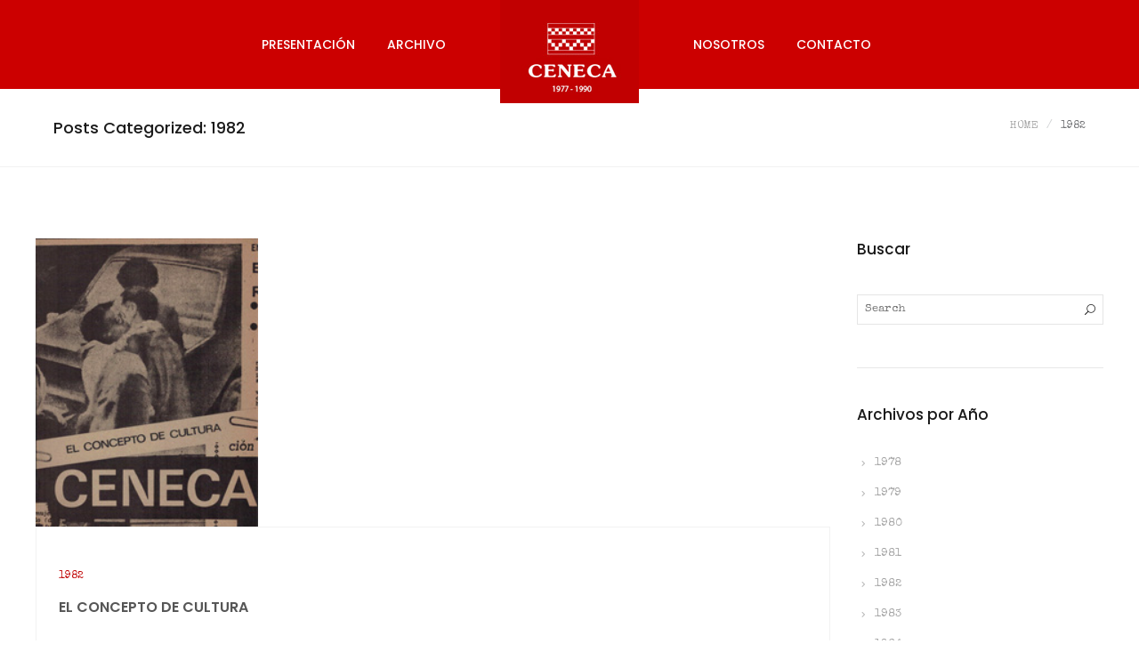

--- FILE ---
content_type: text/html; charset=UTF-8
request_url: http://www.archivoceneca.cl/category/1982/
body_size: 6192
content:
<!DOCTYPE html>
<html lang="es-CL">
<head>
	<meta charset="UTF-8">

	<link rel="profile" href="http://gmpg.org/xfn/11">
	
			<meta name="HandheldFriendly" content="True">
			<meta name="MobileOptimized" content="320">
			<meta name="viewport" content="width=device-width, height=device-height, initial-scale=1.0, minimum-scale=1.0"/>

					<link rel="apple-touch-icon" href="http://www.archivoceneca.cl/wp-content/uploads/2018/06/logo_pequeno.jpg">		
		<link rel="shortcut icon" href="http://www.archivoceneca.cl/wp-content/uploads/2018/06/favicon-ceneca.gif">		<meta name="theme-color" content="#c00000">
			<link rel="pingback" href="http://www.archivoceneca.cl/xmlrpc.php">

	<title>1982 &#8211; Archivo Ceneca</title>
<link rel='dns-prefetch' href='//fonts.googleapis.com' />
<link rel='dns-prefetch' href='//s.w.org' />
<link rel="alternate" type="application/rss+xml" title="Archivo Ceneca &raquo; Feed" href="http://www.archivoceneca.cl/feed/" />
<link rel="alternate" type="application/rss+xml" title="Archivo Ceneca &raquo; Feed de comentarios" href="http://www.archivoceneca.cl/comments/feed/" />
<link rel="alternate" type="application/rss+xml" title="Feed de categoría Archivo Ceneca &raquo; 1982" href="http://www.archivoceneca.cl/category/1982/feed/" />
		<script type="text/javascript">
			window._wpemojiSettings = {"baseUrl":"https:\/\/s.w.org\/images\/core\/emoji\/2.2.1\/72x72\/","ext":".png","svgUrl":"https:\/\/s.w.org\/images\/core\/emoji\/2.2.1\/svg\/","svgExt":".svg","source":{"concatemoji":"http:\/\/www.archivoceneca.cl\/wp-includes\/js\/wp-emoji-release.min.js?ver=4.7.29"}};
			!function(t,a,e){var r,n,i,o=a.createElement("canvas"),l=o.getContext&&o.getContext("2d");function c(t){var e=a.createElement("script");e.src=t,e.defer=e.type="text/javascript",a.getElementsByTagName("head")[0].appendChild(e)}for(i=Array("flag","emoji4"),e.supports={everything:!0,everythingExceptFlag:!0},n=0;n<i.length;n++)e.supports[i[n]]=function(t){var e,a=String.fromCharCode;if(!l||!l.fillText)return!1;switch(l.clearRect(0,0,o.width,o.height),l.textBaseline="top",l.font="600 32px Arial",t){case"flag":return(l.fillText(a(55356,56826,55356,56819),0,0),o.toDataURL().length<3e3)?!1:(l.clearRect(0,0,o.width,o.height),l.fillText(a(55356,57331,65039,8205,55356,57096),0,0),e=o.toDataURL(),l.clearRect(0,0,o.width,o.height),l.fillText(a(55356,57331,55356,57096),0,0),e!==o.toDataURL());case"emoji4":return l.fillText(a(55357,56425,55356,57341,8205,55357,56507),0,0),e=o.toDataURL(),l.clearRect(0,0,o.width,o.height),l.fillText(a(55357,56425,55356,57341,55357,56507),0,0),e!==o.toDataURL()}return!1}(i[n]),e.supports.everything=e.supports.everything&&e.supports[i[n]],"flag"!==i[n]&&(e.supports.everythingExceptFlag=e.supports.everythingExceptFlag&&e.supports[i[n]]);e.supports.everythingExceptFlag=e.supports.everythingExceptFlag&&!e.supports.flag,e.DOMReady=!1,e.readyCallback=function(){e.DOMReady=!0},e.supports.everything||(r=function(){e.readyCallback()},a.addEventListener?(a.addEventListener("DOMContentLoaded",r,!1),t.addEventListener("load",r,!1)):(t.attachEvent("onload",r),a.attachEvent("onreadystatechange",function(){"complete"===a.readyState&&e.readyCallback()})),(r=e.source||{}).concatemoji?c(r.concatemoji):r.wpemoji&&r.twemoji&&(c(r.twemoji),c(r.wpemoji)))}(window,document,window._wpemojiSettings);
		</script>
		<style type="text/css">
img.wp-smiley,
img.emoji {
	display: inline !important;
	border: none !important;
	box-shadow: none !important;
	height: 1em !important;
	width: 1em !important;
	margin: 0 .07em !important;
	vertical-align: -0.1em !important;
	background: none !important;
	padding: 0 !important;
}
</style>
<link rel='stylesheet' id='contact-form-7-css'  href='http://www.archivoceneca.cl/wp-content/plugins/contact-form-7/includes/css/styles.css?ver=5.0.2' type='text/css' media='all' />
<link rel='stylesheet' id='wpstatistics-css-css'  href='http://www.archivoceneca.cl/wp-content/plugins/wp-statistics/assets/css/frontend.css?ver=12.4.3' type='text/css' media='all' />
<link rel='stylesheet' id='composer-fonts-css'  href='http://www.archivoceneca.cl/wp-content/themes/composer/_css/pix-icons.css?ver=3.2.1' type='text/css' media='all' />
<link rel='stylesheet' id='bootstrap-css'  href='http://www.archivoceneca.cl/wp-content/themes/composer/_css/bootstrap.min.css?ver=3.1.1' type='text/css' media='all' />
<link rel='stylesheet' id='composer-animate-stylesheet-css'  href='http://www.archivoceneca.cl/wp-content/themes/composer/_css/animate.min.css?ver=3.2.1' type='text/css' media='all' />
<link rel='stylesheet' id='composer-stylesheet-css'  href='http://www.archivoceneca.cl/wp-content/themes/composer/_css/main.css?ver=3.2.1' type='text/css' media='all' />
<link rel='stylesheet' id='bbpress-css'  href='http://www.archivoceneca.cl/wp-content/themes/composer/_css/bbpress.css?ver=1.0' type='text/css' media='all' />
<link rel='stylesheet' id='composer-plugins-stylesheet-css'  href='http://www.archivoceneca.cl/wp-content/themes/composer/_css/plugins.css?ver=3.2.1' type='text/css' media='all' />
<link rel='stylesheet' id='composer-custom-css-css'  href='http://www.archivoceneca.cl/wp-content/uploads/composer/custom.css?ver=1767311125' type='text/css' media='all' />
<link rel='stylesheet' id='composer-responsive-stylesheet-css'  href='http://www.archivoceneca.cl/wp-content/themes/composer/_css/responsive.css?ver=3.2.1' type='text/css' media='all' />
<style id='composer-responsive-stylesheet-inline-css' type='text/css'>
#sub-header, .composer-header-dark #sub-header {
            
        }
        #sub-header .sub-banner-title, .banner-header .sub-banner-title, .breadcrumb li a, .breadcrumb li span, #sub-header .current {
            
        }
        #sub-header .pattern {
            
        }
        body, #main-wrapper {
            background-color:#fff;
        }
        #main-wrapper {
            background-color:#ffffff !important;
        }
</style>
<link rel='stylesheet' id='pix_theme_fonts-css'  href='//fonts.googleapis.com/css?family=Special+Elite%3A300%2C400%2C400italic%2C700%2C700italic%7CPoppins%3A300%2C400%2C500%2C600%2C700%7CPoppins%3A700%7CPoppins%3A700%7CPoppins%3A700%7CPoppins%3A700%7CPoppins%3A700%7CPoppins%3A700%7CPoppins%3A100%7CPoppins%3A100%7CPoppins%3A700%7CPoppins%3A100%7CPoppins%3A700%7CPoppins%3A100%7CPoppins%3A700%7CPoppins%3A700%7CPoppins%3A700%7CPoppins%3A700%7CPoppins%3A100%7CPoppins%3A700%7CPoppins%3A700%7CPoppins%3A100%7CPoppins%3A700%7CPoppins%3A600%7CPoppins%3A900%7CPoppins%3A700%7CPoppins%3A100%7CPoppins%3A700%26subset%3Dlatin&#038;ver=1.0.0' type='text/css' media='all' />
<script type='text/javascript' src='http://www.archivoceneca.cl/wp-includes/js/jquery/jquery.js?ver=1.12.4'></script>
<script type='text/javascript' src='http://www.archivoceneca.cl/wp-includes/js/jquery/jquery-migrate.min.js?ver=1.4.1'></script>
<script type='text/javascript' src='http://www.archivoceneca.cl/wp-content/themes/composer/_js/libs/modernizr.custom.min.js?ver=2.5.3'></script>
<link rel='https://api.w.org/' href='http://www.archivoceneca.cl/wp-json/' />
<link rel="EditURI" type="application/rsd+xml" title="RSD" href="http://www.archivoceneca.cl/xmlrpc.php?rsd" />
<link rel="wlwmanifest" type="application/wlwmanifest+xml" href="http://www.archivoceneca.cl/wp-includes/wlwmanifest.xml" /> 
<meta name="generator" content="WordPress 4.7.29" />
<style>.top-meta {
    display: none;
}</style>		<style type="text/css">.recentcomments a{display:inline !important;padding:0 !important;margin:0 !important;}</style>
		<meta name="generator" content="Powered by WPBakery Page Builder - drag and drop page builder for WordPress."/>
<!--[if lte IE 9]><link rel="stylesheet" type="text/css" href="http://www.archivoceneca.cl/wp-content/plugins/js_composer/assets/css/vc_lte_ie9.min.css" media="screen"><![endif]-->		<style type="text/css" id="wp-custom-css">
			.header-wrap {
    position: relative;
    z-index: 10;
    background: #cc0000;
}

.main-nav li a, .dark .main-nav li a {
    color: #FFFFFF;
    font-weight: 500;
    padding: 0 18px;
    display: block;
}

a, .color, .base-color, .icon-list , .parent > a, .main-nav .current-menu-item > a, .main-nav > ul > .current-menu-ancestor > a, .dark .main-nav .current-menu-item > a, .main-nav li:hover > a,  a{
    color: #FFFFFF;
}

		</style>
	<noscript><style type="text/css"> .wpb_animate_when_almost_visible { opacity: 1; }</style></noscript></head>


	<body class="archive category category-10 custom-background wp-custom-logo group-blog sidebar-right seperate-mobile-nav composer-wide full-header wpb-js-composer js-comp-ver-5.4.5 vc_responsive">
		
					<div class="mobile-menu-nav  menu-dark "><div class="mobile-menu-inner">
				<ul id="menu-granprincipal" class="menu clearfix"><li id="menu-item-18" class="menu-item menu-item-type-custom menu-item-object-custom menu-item-18 pix-submenu"><a href="http://http://www.archivoceneca.cl/#archivo" data-scroll="true">ARCHIVO</a><span class="pix-dropdown-arrow"></span></li>
<li id="menu-item-21" class="menu-item menu-item-type-custom menu-item-object-custom menu-item-21 pix-submenu"><a href="http://http://www.archivoceneca.cl/#nosotros" data-scroll="true">NOSOTROS</a><span class="pix-dropdown-arrow"></span></li>
<li id="menu-item-20" class="menu-item menu-item-type-custom menu-item-object-custom menu-item-20 pix-submenu"><a href="http://http://www.archivoceneca.cl/#presentacion" data-scroll="true">PRESENTACIÓN</a><span class="pix-dropdown-arrow"></span></li>
<li id="menu-item-19" class="menu-item menu-item-type-custom menu-item-object-custom menu-item-19 pix-submenu"><a href="http://http://www.archivoceneca.cl/#contacto" data-scroll="true">CONTACTO</a><span class="pix-dropdown-arrow"></span></li>
</ul>			</div></div>			
		
		<div id="content-pusher">

		<p id="back-top" class=" hide-on-mobile"><a href="#top"><span class="pixicon-arrow-angle-up"></span></a></p>				<div class="header-wrap nav-double-border header-line-no ">

					<div class="header-con sticky-light  pix-sticky-header pix-sticky-header-scroll-up menu-header-4 menu-dark ">

						
<header class="header">
	<div class="container">
		<div id="inner-header" class="wrap col3 clearfix">
			<div class="main-nav-left">
				<nav class="main-nav">
					<ul id="menu-principal-1" class="menu clearfix"><li id="menu-item-9" class="menu-item menu-item-type-custom menu-item-object-custom menu-item-home menu-item-9 pix-submenu"><a href="http://www.archivoceneca.cl/#presentacion" data-scroll="true">PRESENTACIÓN</a><span class="pix-dropdown-arrow"></span></li>
<li id="menu-item-10" class="menu-item menu-item-type-custom menu-item-object-custom menu-item-home menu-item-10 pix-submenu"><a href="http://www.archivoceneca.cl/#archivo" data-scroll="true">ARCHIVO</a><span class="pix-dropdown-arrow"></span></li>
</ul>				</nav>
				<div class="widget-right">
									</div>
			</div>

			<div id="logo"><a href="http://www.archivoceneca.cl/" rel="home" itemprop="url"><img src="http://www.archivoceneca.cl/wp-content/uploads/2018/06/logo_pequeno.jpg" data-rjs="http://www.archivoceneca.cl/wp-content/uploads/2018/06/logo_02.jpg" alt="Archivo Ceneca" class="dark-logo"><img src="http://www.archivoceneca.cl/wp-content/uploads/2018/06/logotransparente.png" data-rjs="http://www.archivoceneca.cl/wp-content/uploads/2018/06/logotransparente.png" alt="Archivo Ceneca" class="light-logo"></a></div>
							<div class="pix-menu">
					<div class="pix-menu-trigger">
						<span class="mobile-menu">Menu</span>
					</div>
				</div>
			
			<div class="main-nav-right">
				<nav class="main-nav">
					<ul id="menu-principal2" class="menu clearfix"><li id="menu-item-16" class="menu-item menu-item-type-custom menu-item-object-custom menu-item-home menu-item-16 pix-submenu"><a href="http://www.archivoceneca.cl/#nosotros" data-scroll="true">NOSOTROS</a><span class="pix-dropdown-arrow"></span></li>
<li id="menu-item-15" class="menu-item menu-item-type-custom menu-item-object-custom menu-item-home menu-item-15 pix-submenu"><a href="http://www.archivoceneca.cl/#contacto" data-scroll="true">CONTACTO</a><span class="pix-dropdown-arrow"></span></li>
</ul>				</nav>
				<div class="widget-right">
									</div>
			</div>

		</div>
	</div>
</header>					</div>

				</div>

				
		<div id="main-wrapper" class="clearfix" >
			<div id="sub-header" class="clear sub-header-4  clearfix align-left small default" ><div class="container"><div id="banner" class="sub-header-inner row"><header class="banner-header col-md-8 col-sm-8"><h2 class="sub-banner-title">Posts Categorized: 1982</h2></header><div class="pix-breadcrumbs col-md-4 col-sm-4"><ul class="breadcrumb"><li><a href="http://www.archivoceneca.cl/">Home</a> </li><li><span class="current">1982</span></li></ul></div></div></div></div>			<div id="wrapper" data-ajaxtransin="fadeInUp" data-ajaxtransout="fadeOutDown" data-preloadtrans="fadeInUp"><section class="blog-page pix-recent-blog-posts newsection loadmore-wrap">

<div class="container">

<div class="row">
    <div id="style-normal" class="blog  col-md-9 right-sidebar load-container">
    
    
        <div class="load-element">

    
            <article id="post-834" class="post post-container clearfix post-834 type-post status-publish format-standard has-post-thumbnail hentry category-10">
    <div class="post-standard">
        <a href="http://www.archivoceneca.cl/2018/10/18/el-concepto-de-cultura/"><img src="http://www.archivoceneca.cl/wp-content/uploads/2018/10/9_1982.jpg" srcset="http://www.archivoceneca.cl/wp-content/uploads/2018/10/9_1982.jpg 1024w, http://www.archivoceneca.cl/wp-content/uploads/2018/10/9_1982.jpg 991w, http://www.archivoceneca.cl/wp-content/uploads/2018/10/9_1982.jpg 768w, http://www.archivoceneca.cl/wp-content/uploads/2018/10/9_1982.jpg 480w, http://www.archivoceneca.cl/wp-content/uploads/2018/10/9_1982.jpg 320w" alt=""></a>    </div> <!-- .post-standard -->

    
        <div class="entry-content cf content">

            <p class="category"><a href="http://www.archivoceneca.cl/category/1982/">1982</a></p><h3 class="title"><a href="http://www.archivoceneca.cl/2018/10/18/el-concepto-de-cultura/">El concepto de cultura</a></h3><p>Descargar Título: El concepto de cultura Autor(es): Manuel Alcides Jofré Año de publicación: 1982 Área: Sistema cultural /Arte y sociedad</p>

                <div class="link-btn">
                    <a href="http://www.archivoceneca.cl/2018/10/18/el-concepto-de-cultura/" class="link-text">Continuar Leyendo.</a>
                </div> <!-- .link-btn -->
                
            
        </div> <!-- .entry-content -->

    	
	</article>
	
	
	    	</div> <!-- .load-element -->

	      

        <div class="load-element">

    
            <article id="post-228" class="post post-container clearfix post-228 type-post status-publish format-standard has-post-thumbnail hentry category-10">
    <div class="post-standard">
        <a href="http://www.archivoceneca.cl/2018/08/07/gracias-a-la-vida-testimonio/"><img src="http://www.archivoceneca.cl/wp-content/uploads/2018/08/8_1982.jpg" srcset="http://www.archivoceneca.cl/wp-content/uploads/2018/08/8_1982.jpg 1024w, http://www.archivoceneca.cl/wp-content/uploads/2018/08/8_1982.jpg 991w, http://www.archivoceneca.cl/wp-content/uploads/2018/08/8_1982.jpg 768w, http://www.archivoceneca.cl/wp-content/uploads/2018/08/8_1982.jpg 480w, http://www.archivoceneca.cl/wp-content/uploads/2018/08/8_1982.jpg 320w" alt=""></a>    </div> <!-- .post-standard -->

    
        <div class="entry-content cf content">

            <p class="category"><a href="http://www.archivoceneca.cl/category/1982/">1982</a></p><h3 class="title"><a href="http://www.archivoceneca.cl/2018/08/07/gracias-a-la-vida-testimonio/">Gracias a la Vida: testimonio.</a></h3><p>Descargar &nbsp; Título: Gracias a la Vida: testimonio. Autor (es): Bernardo Subercaseaux; Jaime Londoño; Patricia Stambuch. Año de publicación: 1982. Área: Sistema cultural/Arte y sociedad/Música. Link: http://www.archivochile.com/Cultura_Arte_Educacion/vp/s/vpsobre0002.pdf</p>

                <div class="link-btn">
                    <a href="http://www.archivoceneca.cl/2018/08/07/gracias-a-la-vida-testimonio/" class="link-text">Continuar Leyendo.</a>
                </div> <!-- .link-btn -->
                
            
        </div> <!-- .entry-content -->

    	
	</article>
	
	
	    	</div> <!-- .load-element -->

	      

        <div class="load-element">

    
            <article id="post-224" class="post post-container clearfix post-224 type-post status-publish format-standard has-post-thumbnail hentry category-10">
    <div class="post-standard">
        <a href="http://www.archivoceneca.cl/2018/08/07/la-nueva-cancion-en-america-latina/"><img src="http://www.archivoceneca.cl/wp-content/uploads/2018/08/7_1982.jpg" srcset="http://www.archivoceneca.cl/wp-content/uploads/2018/08/7_1982.jpg 1024w, http://www.archivoceneca.cl/wp-content/uploads/2018/08/7_1982.jpg 991w, http://www.archivoceneca.cl/wp-content/uploads/2018/08/7_1982.jpg 768w, http://www.archivoceneca.cl/wp-content/uploads/2018/08/7_1982.jpg 480w, http://www.archivoceneca.cl/wp-content/uploads/2018/08/7_1982.jpg 320w" alt=""></a>    </div> <!-- .post-standard -->

    
        <div class="entry-content cf content">

            <p class="category"><a href="http://www.archivoceneca.cl/category/1982/">1982</a></p><h3 class="title"><a href="http://www.archivoceneca.cl/2018/08/07/la-nueva-cancion-en-america-latina/">La nueva canción en América Latina.</a></h3><p>Descargar &nbsp; Título: La nueva canción en América Latina. Autor(es): Eduardo Carrasco. Año de publicación: 1982. Área: Sistema cultural /Arte y sociedad/Música</p>

                <div class="link-btn">
                    <a href="http://www.archivoceneca.cl/2018/08/07/la-nueva-cancion-en-america-latina/" class="link-text">Continuar Leyendo.</a>
                </div> <!-- .link-btn -->
                
            
        </div> <!-- .entry-content -->

    	
	</article>
	
	
	    	</div> <!-- .load-element -->

	      

        <div class="load-element">

    
            <article id="post-222" class="post post-container clearfix post-222 type-post status-publish format-standard has-post-thumbnail hentry category-10">
    <div class="post-standard">
        <a href="http://www.archivoceneca.cl/2018/08/07/el-publico-del-teatro-independiente/"><img src="http://www.archivoceneca.cl/wp-content/uploads/2018/08/6_1982.jpg" srcset="http://www.archivoceneca.cl/wp-content/uploads/2018/08/6_1982.jpg 1024w, http://www.archivoceneca.cl/wp-content/uploads/2018/08/6_1982.jpg 991w, http://www.archivoceneca.cl/wp-content/uploads/2018/08/6_1982.jpg 768w, http://www.archivoceneca.cl/wp-content/uploads/2018/08/6_1982.jpg 480w, http://www.archivoceneca.cl/wp-content/uploads/2018/08/6_1982.jpg 320w" alt=""></a>    </div> <!-- .post-standard -->

    
        <div class="entry-content cf content">

            <p class="category"><a href="http://www.archivoceneca.cl/category/1982/">1982</a></p><h3 class="title"><a href="http://www.archivoceneca.cl/2018/08/07/el-publico-del-teatro-independiente/">El público del teatro independiente.</a></h3><p>Descargar &nbsp; Título: El público del teatro independiente. Autor(es): María de la Luz Hurtado; María Elena Moreno. Año de publicación: 1982. Área: Sistema cultural/ Arte y sociedad/Teatro</p>

                <div class="link-btn">
                    <a href="http://www.archivoceneca.cl/2018/08/07/el-publico-del-teatro-independiente/" class="link-text">Continuar Leyendo.</a>
                </div> <!-- .link-btn -->
                
            
        </div> <!-- .entry-content -->

    	
	</article>
	
	
	    	</div> <!-- .load-element -->

	      

        <div class="load-element">

    
            <article id="post-220" class="post post-container clearfix post-220 type-post status-publish format-standard has-post-thumbnail hentry category-10">
    <div class="post-standard">
        <a href="http://www.archivoceneca.cl/2018/08/07/teatro-chileno-de-la-crisis-institucional-1973-1980-antologia-critica/"><img src="http://www.archivoceneca.cl/wp-content/uploads/2018/08/5_1982.jpg" srcset="http://www.archivoceneca.cl/wp-content/uploads/2018/08/5_1982.jpg 1024w, http://www.archivoceneca.cl/wp-content/uploads/2018/08/5_1982.jpg 991w, http://www.archivoceneca.cl/wp-content/uploads/2018/08/5_1982.jpg 768w, http://www.archivoceneca.cl/wp-content/uploads/2018/08/5_1982.jpg 480w, http://www.archivoceneca.cl/wp-content/uploads/2018/08/5_1982.jpg 320w" alt=""></a>    </div> <!-- .post-standard -->

    
        <div class="entry-content cf content">

            <p class="category"><a href="http://www.archivoceneca.cl/category/1982/">1982</a></p><h3 class="title"><a href="http://www.archivoceneca.cl/2018/08/07/teatro-chileno-de-la-crisis-institucional-1973-1980-antologia-critica/">Teatro chileno de la crisis institucional 1973 &#8211; 1980: antología...</a></h3><p>Descargar &nbsp; Título: Teatro chileno de la crisis institucional 1973 &#8211; 1980: antología crítica. Autor(es): María de la Luz Hurtado; Carlos Ochsenius; Hernán Vidal. Año de publicación: 1982. Área: Sistema cultural/Arte y sociedad/Teatro</p>

                <div class="link-btn">
                    <a href="http://www.archivoceneca.cl/2018/08/07/teatro-chileno-de-la-crisis-institucional-1973-1980-antologia-critica/" class="link-text">Continuar Leyendo.</a>
                </div> <!-- .link-btn -->
                
            
        </div> <!-- .entry-content -->

    	
	</article>
	
	
	    	</div> <!-- .load-element -->

	      

        <div class="load-element">

    
            <article id="post-218" class="post post-container clearfix post-218 type-post status-publish format-standard has-post-thumbnail hentry category-10">
    <div class="post-standard">
        <a href="http://www.archivoceneca.cl/2018/08/07/teatros-universitarios-de-santiago-1940-1973-el-estado-en-la-escena/"><img src="http://www.archivoceneca.cl/wp-content/uploads/2018/08/4_1982.jpg" srcset="http://www.archivoceneca.cl/wp-content/uploads/2018/08/4_1982.jpg 1024w, http://www.archivoceneca.cl/wp-content/uploads/2018/08/4_1982.jpg 991w, http://www.archivoceneca.cl/wp-content/uploads/2018/08/4_1982.jpg 768w, http://www.archivoceneca.cl/wp-content/uploads/2018/08/4_1982.jpg 480w, http://www.archivoceneca.cl/wp-content/uploads/2018/08/4_1982.jpg 320w" alt=""></a>    </div> <!-- .post-standard -->

    
        <div class="entry-content cf content">

            <p class="category"><a href="http://www.archivoceneca.cl/category/1982/">1982</a></p><h3 class="title"><a href="http://www.archivoceneca.cl/2018/08/07/teatros-universitarios-de-santiago-1940-1973-el-estado-en-la-escena/">Teatros universitarios de Santiago: 1940-1973 : el Estado en la escena.</a></h3><p>Descargar &nbsp; Título: Teatros universitarios de Santiago: 1940-1973 : el Estado en la escena. Autor(es): Carlos Ochsenius. Año de publicación: 1982. Área: Sistema cultural/ Arte y sociedad/Teatro</p>

                <div class="link-btn">
                    <a href="http://www.archivoceneca.cl/2018/08/07/teatros-universitarios-de-santiago-1940-1973-el-estado-en-la-escena/" class="link-text">Continuar Leyendo.</a>
                </div> <!-- .link-btn -->
                
            
        </div> <!-- .entry-content -->

    	
	</article>
	
	
	    	</div> <!-- .load-element -->

	      

        <div class="load-element">

    
            <article id="post-216" class="post post-container clearfix post-216 type-post status-publish format-standard has-post-thumbnail hentry category-10">
    <div class="post-standard">
        <a href="http://www.archivoceneca.cl/2018/08/07/educacion-para-la-tv/"><img src="http://www.archivoceneca.cl/wp-content/uploads/2018/08/3_1982.jpg" srcset="http://www.archivoceneca.cl/wp-content/uploads/2018/08/3_1982.jpg 1024w, http://www.archivoceneca.cl/wp-content/uploads/2018/08/3_1982.jpg 991w, http://www.archivoceneca.cl/wp-content/uploads/2018/08/3_1982.jpg 768w, http://www.archivoceneca.cl/wp-content/uploads/2018/08/3_1982.jpg 480w, http://www.archivoceneca.cl/wp-content/uploads/2018/08/3_1982.jpg 320w" alt=""></a>    </div> <!-- .post-standard -->

    
        <div class="entry-content cf content">

            <p class="category"><a href="http://www.archivoceneca.cl/category/1982/">1982</a></p><h3 class="title"><a href="http://www.archivoceneca.cl/2018/08/07/educacion-para-la-tv/">Educación para la TV.</a></h3><p>Descargar &nbsp; Título: Educación para la TV. Autor(es): Gisselle Munizaga; María de la Luz Hurtado Anny Rivera, Augusto Góngora, Valerio Fuenzalida (editor). Año de publicación: 1982. Área: Animación socio-cultural/Recepción activa de TV.</p>

                <div class="link-btn">
                    <a href="http://www.archivoceneca.cl/2018/08/07/educacion-para-la-tv/" class="link-text">Continuar Leyendo.</a>
                </div> <!-- .link-btn -->
                
            
        </div> <!-- .entry-content -->

    	
	</article>
	
	
	    	</div> <!-- .load-element -->

	      

        <div class="load-element">

    
            <article id="post-214" class="post post-container clearfix post-214 type-post status-publish format-standard has-post-thumbnail hentry category-10">
    <div class="post-standard">
        <a href="http://www.archivoceneca.cl/2018/08/07/encuentro-de-teatro-poblacional/"><img src="http://www.archivoceneca.cl/wp-content/uploads/2018/08/2_1982.jpg" srcset="http://www.archivoceneca.cl/wp-content/uploads/2018/08/2_1982.jpg 1024w, http://www.archivoceneca.cl/wp-content/uploads/2018/08/2_1982.jpg 991w, http://www.archivoceneca.cl/wp-content/uploads/2018/08/2_1982.jpg 768w, http://www.archivoceneca.cl/wp-content/uploads/2018/08/2_1982.jpg 480w, http://www.archivoceneca.cl/wp-content/uploads/2018/08/2_1982.jpg 320w" alt=""></a>    </div> <!-- .post-standard -->

    
        <div class="entry-content cf content">

            <p class="category"><a href="http://www.archivoceneca.cl/category/1982/">1982</a></p><h3 class="title"><a href="http://www.archivoceneca.cl/2018/08/07/encuentro-de-teatro-poblacional/">Encuentro de teatro poblacional.</a></h3><p>Descargar &nbsp; Título: Encuentro de teatro poblacional. Autor (es): Carlos Ochsenius. Año de publicación: 1982. Área: Sistema cultural/ Arte y sociedad/Teatro</p>

                <div class="link-btn">
                    <a href="http://www.archivoceneca.cl/2018/08/07/encuentro-de-teatro-poblacional/" class="link-text">Continuar Leyendo.</a>
                </div> <!-- .link-btn -->
                
            
        </div> <!-- .entry-content -->

    	
	</article>
	
	
	    	</div> <!-- .load-element -->

	      

        <div class="load-element">

    
            <article id="post-212" class="post post-container clearfix post-212 type-post status-publish format-standard has-post-thumbnail hentry category-10">
    <div class="post-standard">
        <a href="http://www.archivoceneca.cl/2018/08/07/transformaciones-de-la-critica-literaria-en-chile-1960-1982/"><img src="http://www.archivoceneca.cl/wp-content/uploads/2018/08/1_1982.jpg" srcset="http://www.archivoceneca.cl/wp-content/uploads/2018/08/1_1982.jpg 1024w, http://www.archivoceneca.cl/wp-content/uploads/2018/08/1_1982.jpg 991w, http://www.archivoceneca.cl/wp-content/uploads/2018/08/1_1982.jpg 768w, http://www.archivoceneca.cl/wp-content/uploads/2018/08/1_1982.jpg 480w, http://www.archivoceneca.cl/wp-content/uploads/2018/08/1_1982.jpg 320w" alt=""></a>    </div> <!-- .post-standard -->

    
        <div class="entry-content cf content">

            <p class="category"><a href="http://www.archivoceneca.cl/category/1982/">1982</a></p><h3 class="title"><a href="http://www.archivoceneca.cl/2018/08/07/transformaciones-de-la-critica-literaria-en-chile-1960-1982/">Transformaciones de la crítica literaria en Chile: 1960 -1982.</a></h3><p>Descargar &nbsp; Título: Transformaciones de la crítica literaria en Chile: 1960 -1982. Autor (es): Bernardo Subercaseaux. Año de publicación: 1982. Área: Sistema cultural/Arte y sociedad/Literatura</p>

                <div class="link-btn">
                    <a href="http://www.archivoceneca.cl/2018/08/07/transformaciones-de-la-critica-literaria-en-chile-1960-1982/" class="link-text">Continuar Leyendo.</a>
                </div> <!-- .link-btn -->
                
            
        </div> <!-- .entry-content -->

    	
	</article>
	
	
	    	</div> <!-- .load-element -->

	      
</div><div id="aside" class="sidebar col-md-3"><div id="search-3" class="widget widget_search clearfix"><h3 class="widgettitle">Buscar</h3><form method="get" class="searchform" action="http://www.archivoceneca.cl/" >
            <input type="text" value="" name="s" class="s" placeholder="Search" />
            <button type="submit" class="searchsubmit"></button>
        </form></div><div id="categories-3" class="widget widget_categories clearfix"><h3 class="widgettitle">Archivos por Año</h3>		<ul>
	<li class="cat-item cat-item-6"><a href="http://www.archivoceneca.cl/category/1978/" >1978</a>
</li>
	<li class="cat-item cat-item-7"><a href="http://www.archivoceneca.cl/category/1979/" >1979</a>
</li>
	<li class="cat-item cat-item-8"><a href="http://www.archivoceneca.cl/category/1980/" >1980</a>
</li>
	<li class="cat-item cat-item-9"><a href="http://www.archivoceneca.cl/category/1981/" >1981</a>
</li>
	<li class="cat-item cat-item-10 current-cat"><a href="http://www.archivoceneca.cl/category/1982/" >1982</a>
</li>
	<li class="cat-item cat-item-11"><a href="http://www.archivoceneca.cl/category/1983/" >1983</a>
</li>
	<li class="cat-item cat-item-12"><a href="http://www.archivoceneca.cl/category/1984/" >1984</a>
</li>
	<li class="cat-item cat-item-13"><a href="http://www.archivoceneca.cl/category/1985/" >1985</a>
</li>
	<li class="cat-item cat-item-14"><a href="http://www.archivoceneca.cl/category/1986/" >1986</a>
</li>
	<li class="cat-item cat-item-5"><a href="http://www.archivoceneca.cl/category/1987/" >1987</a>
</li>
	<li class="cat-item cat-item-15"><a href="http://www.archivoceneca.cl/category/1988/" >1988</a>
</li>
	<li class="cat-item cat-item-16"><a href="http://www.archivoceneca.cl/category/1989/" >1989</a>
</li>
	<li class="cat-item cat-item-17"><a href="http://www.archivoceneca.cl/category/1991/" >1991</a>
</li>
		</ul>
</div></div></div>

</div>

</section>		</div> <!-- End of Wrapper -->
	</div> <!-- End of Main Wrap -->

		<footer id="footer" class=" footer-dark ">
							<!-- Copyright -->
				<div class="footer-bottom">
					<div class="container">
						<div class="copyright row">

							<div class="col-md-12"><div class="header-elem"><p class="copyright-text">© <a href="http://www.archivoceneca.cl/">Archivo Ceneca</a>, Todos los derechos Reservados. Diseñado por <a href="mailto:javier.diseno@gmail.com">Ko</a></p></div></div>						</div>
					</div>
				</div>
			
			
		</footer>
	
		
</div>

<script type='text/javascript'>
/* <![CDATA[ */
var wpcf7 = {"apiSettings":{"root":"http:\/\/www.archivoceneca.cl\/wp-json\/contact-form-7\/v1","namespace":"contact-form-7\/v1"},"recaptcha":{"messages":{"empty":"Por favor verifica que no eres un robot."}}};
/* ]]> */
</script>
<script type='text/javascript' src='http://www.archivoceneca.cl/wp-content/plugins/contact-form-7/includes/js/scripts.js?ver=5.0.2'></script>
<script type='text/javascript' src='http://www.archivoceneca.cl/wp-content/plugins/js_composer/assets/lib/waypoints/waypoints.min.js?ver=5.4.5'></script>
<script type='text/javascript'>
/* <![CDATA[ */
var pix_composer = {"rootUrl":"http:\/\/www.archivoceneca.cl\/","ajaxurl":"http:\/\/www.archivoceneca.cl\/wp-admin\/admin-ajax.php","rtl":"false"};
/* ]]> */
</script>
<script type='text/javascript' src='http://www.archivoceneca.cl/wp-content/themes/composer/_js/plugins.js?ver=3.2.1'></script>
<script type='text/javascript' src='http://www.archivoceneca.cl/wp-content/themes/composer/_js/scripts.js?ver=3.2.1'></script>
<script type='text/javascript'>
/* <![CDATA[ */
var pixLike = {"ajaxurl":"http:\/\/www.archivoceneca.cl\/wp-admin\/admin-ajax.php","liked":"You already liked this!"};
/* ]]> */
</script>
<script type='text/javascript' src='http://www.archivoceneca.cl/wp-content/themes/composer/framework/extras/composer-like-me/js/like-me.js?ver=2.0'></script>
<script type='text/javascript' src='http://www.archivoceneca.cl/wp-includes/js/wp-embed.min.js?ver=4.7.29'></script>

</body>

</html>
